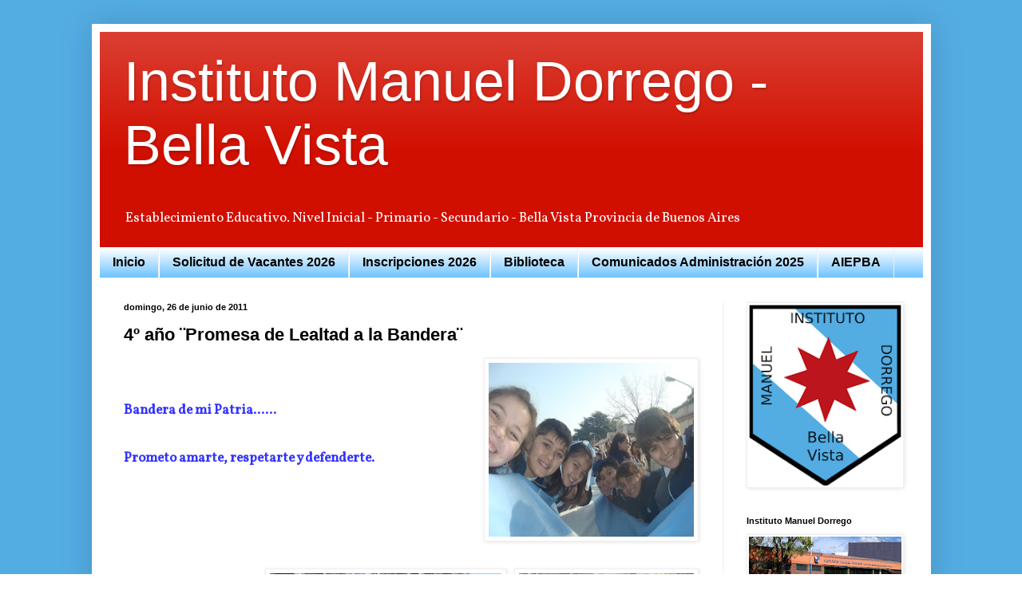

--- FILE ---
content_type: text/html; charset=UTF-8
request_url: https://www.institutodorrego.edu.ar/2011/06/4-ano-promesa-de-lealtad-la-bandera.html
body_size: 10737
content:
<!DOCTYPE html>
<html class='v2' dir='ltr' lang='es'>
<head>
<link href='https://www.blogger.com/static/v1/widgets/335934321-css_bundle_v2.css' rel='stylesheet' type='text/css'/>
<meta content='width=1100' name='viewport'/>
<meta content='text/html; charset=UTF-8' http-equiv='Content-Type'/>
<meta content='blogger' name='generator'/>
<link href='https://www.institutodorrego.edu.ar/favicon.ico' rel='icon' type='image/x-icon'/>
<link href='https://www.institutodorrego.edu.ar/2011/06/4-ano-promesa-de-lealtad-la-bandera.html' rel='canonical'/>
<link rel="alternate" type="application/atom+xml" title="Instituto Manuel Dorrego - Bella Vista  - Atom" href="https://www.institutodorrego.edu.ar/feeds/posts/default" />
<link rel="alternate" type="application/rss+xml" title="Instituto Manuel Dorrego - Bella Vista  - RSS" href="https://www.institutodorrego.edu.ar/feeds/posts/default?alt=rss" />
<link rel="service.post" type="application/atom+xml" title="Instituto Manuel Dorrego - Bella Vista  - Atom" href="https://www.blogger.com/feeds/5685299114840697053/posts/default" />

<link rel="alternate" type="application/atom+xml" title="Instituto Manuel Dorrego - Bella Vista  - Atom" href="https://www.institutodorrego.edu.ar/feeds/5595960859528048916/comments/default" />
<!--Can't find substitution for tag [blog.ieCssRetrofitLinks]-->
<link href='https://blogger.googleusercontent.com/img/b/R29vZ2xl/AVvXsEjjN-0FsoAvac1shatSC4c7UeVm_g7QwIDmQgciSUvLg-xWgYgNBr_ejq7CBx-4P3OmoVFEg5NXAVS1D24oGbLVq1BkL83K4JJYNEcrKc-kk2WFt7srj1CvQ3IhyphenhyphenQzxrrDz3KcAAbeHJFg/s320/DSC02935.JPG' rel='image_src'/>
<meta content='https://www.institutodorrego.edu.ar/2011/06/4-ano-promesa-de-lealtad-la-bandera.html' property='og:url'/>
<meta content='4º año  ¨Promesa de Lealtad a la Bandera¨' property='og:title'/>
<meta content='Bandera de mi Patria...... Prometo amarte, respetarte y defenderte. Los alumnos de 4º año Ed. Primaria junto a los docentes y familiares viv...' property='og:description'/>
<meta content='https://blogger.googleusercontent.com/img/b/R29vZ2xl/AVvXsEjjN-0FsoAvac1shatSC4c7UeVm_g7QwIDmQgciSUvLg-xWgYgNBr_ejq7CBx-4P3OmoVFEg5NXAVS1D24oGbLVq1BkL83K4JJYNEcrKc-kk2WFt7srj1CvQ3IhyphenhyphenQzxrrDz3KcAAbeHJFg/w1200-h630-p-k-no-nu/DSC02935.JPG' property='og:image'/>
<title>Instituto Manuel Dorrego - Bella Vista : 4º año  &#168;Promesa de Lealtad a la Bandera&#168;</title>
<style type='text/css'>@font-face{font-family:'Vollkorn';font-style:normal;font-weight:400;font-display:swap;src:url(//fonts.gstatic.com/s/vollkorn/v30/0ybgGDoxxrvAnPhYGzMlQLzuMasz6Df2MHGeE2mcM7Xq3oA9NjE.woff2)format('woff2');unicode-range:U+0460-052F,U+1C80-1C8A,U+20B4,U+2DE0-2DFF,U+A640-A69F,U+FE2E-FE2F;}@font-face{font-family:'Vollkorn';font-style:normal;font-weight:400;font-display:swap;src:url(//fonts.gstatic.com/s/vollkorn/v30/0ybgGDoxxrvAnPhYGzMlQLzuMasz6Df2MHGeGmmcM7Xq3oA9NjE.woff2)format('woff2');unicode-range:U+0301,U+0400-045F,U+0490-0491,U+04B0-04B1,U+2116;}@font-face{font-family:'Vollkorn';font-style:normal;font-weight:400;font-display:swap;src:url(//fonts.gstatic.com/s/vollkorn/v30/0ybgGDoxxrvAnPhYGzMlQLzuMasz6Df2MHGeHWmcM7Xq3oA9NjE.woff2)format('woff2');unicode-range:U+0370-0377,U+037A-037F,U+0384-038A,U+038C,U+038E-03A1,U+03A3-03FF;}@font-face{font-family:'Vollkorn';font-style:normal;font-weight:400;font-display:swap;src:url(//fonts.gstatic.com/s/vollkorn/v30/0ybgGDoxxrvAnPhYGzMlQLzuMasz6Df2MHGeEWmcM7Xq3oA9NjE.woff2)format('woff2');unicode-range:U+0102-0103,U+0110-0111,U+0128-0129,U+0168-0169,U+01A0-01A1,U+01AF-01B0,U+0300-0301,U+0303-0304,U+0308-0309,U+0323,U+0329,U+1EA0-1EF9,U+20AB;}@font-face{font-family:'Vollkorn';font-style:normal;font-weight:400;font-display:swap;src:url(//fonts.gstatic.com/s/vollkorn/v30/0ybgGDoxxrvAnPhYGzMlQLzuMasz6Df2MHGeEGmcM7Xq3oA9NjE.woff2)format('woff2');unicode-range:U+0100-02BA,U+02BD-02C5,U+02C7-02CC,U+02CE-02D7,U+02DD-02FF,U+0304,U+0308,U+0329,U+1D00-1DBF,U+1E00-1E9F,U+1EF2-1EFF,U+2020,U+20A0-20AB,U+20AD-20C0,U+2113,U+2C60-2C7F,U+A720-A7FF;}@font-face{font-family:'Vollkorn';font-style:normal;font-weight:400;font-display:swap;src:url(//fonts.gstatic.com/s/vollkorn/v30/0ybgGDoxxrvAnPhYGzMlQLzuMasz6Df2MHGeHmmcM7Xq3oA9.woff2)format('woff2');unicode-range:U+0000-00FF,U+0131,U+0152-0153,U+02BB-02BC,U+02C6,U+02DA,U+02DC,U+0304,U+0308,U+0329,U+2000-206F,U+20AC,U+2122,U+2191,U+2193,U+2212,U+2215,U+FEFF,U+FFFD;}</style>
<style id='page-skin-1' type='text/css'><!--
/*
-----------------------------------------------
Blogger Template Style
Name:     Simple
Designer: Blogger
URL:      www.blogger.com
----------------------------------------------- */
/* Content
----------------------------------------------- */
body {
font: normal normal 12px Vollkorn;
color: #000000;
background: #ffffff url(https://blogger.googleusercontent.com/img/a/AVvXsEiN_g-uku6Co_8tpKop7F5DSnp52k-xbR7MLm8gVY1bMBKuTvbHRxAA57Q_UDJ2tWFp0mnXYpe0lNUMesWGKr9VGgWIIxYgk2snqFHM15prQaRH11ysQCItJ2x4S3qbjB8xr-oIEAPaU3gaIDFY60T4FSRa-YSsUeYhoJj9VZXjN0snXoRcN1bm7Ptv0LJj=s1600) repeat scroll top left;
padding: 0 40px 40px 40px;
}
html body .region-inner {
min-width: 0;
max-width: 100%;
width: auto;
}
h2 {
font-size: 22px;
}
a:link {
text-decoration:none;
color: #d52c1f;
}
a:visited {
text-decoration:none;
color: #B51200;
}
a:hover {
text-decoration:underline;
color: #ff1414;
}
.body-fauxcolumn-outer .fauxcolumn-inner {
background: transparent none repeat scroll top left;
_background-image: none;
}
.body-fauxcolumn-outer .cap-top {
position: absolute;
z-index: 1;
height: 400px;
width: 100%;
}
.body-fauxcolumn-outer .cap-top .cap-left {
width: 100%;
background: transparent none repeat-x scroll top left;
_background-image: none;
}
.content-outer {
-moz-box-shadow: 0 0 40px rgba(0, 0, 0, .15);
-webkit-box-shadow: 0 0 5px rgba(0, 0, 0, .15);
-goog-ms-box-shadow: 0 0 10px #333333;
box-shadow: 0 0 40px rgba(0, 0, 0, .15);
margin-bottom: 1px;
}
.content-inner {
padding: 10px 10px;
}
.content-inner {
background-color: #ffffff;
}
/* Header
----------------------------------------------- */
.header-outer {
background: #d10f00 url(https://resources.blogblog.com/blogblog/data/1kt/simple/gradients_light.png) repeat-x scroll 0 -400px;
_background-image: none;
}
.Header h1 {
font: normal normal 70px Arial, Tahoma, Helvetica, FreeSans, sans-serif;
color: #ffffff;
text-shadow: 1px 2px 3px rgba(0, 0, 0, .2);
}
.Header h1 a {
color: #ffffff;
}
.Header .description {
font-size: 140%;
color: #ffffff;
}
.header-inner .Header .titlewrapper {
padding: 22px 30px;
}
.header-inner .Header .descriptionwrapper {
padding: 0 30px;
}
/* Tabs
----------------------------------------------- */
.tabs-inner .section:first-child {
border-top: 0 solid #eeeeee;
}
.tabs-inner .section:first-child ul {
margin-top: -0;
border-top: 0 solid #eeeeee;
border-left: 0 solid #eeeeee;
border-right: 0 solid #eeeeee;
}
.tabs-inner .widget ul {
background: #6bc1ff url(https://resources.blogblog.com/blogblog/data/1kt/simple/gradients_light.png) repeat-x scroll 0 -800px;
_background-image: none;
border-bottom: 1px solid #eeeeee;
margin-top: 0;
margin-left: -30px;
margin-right: -30px;
}
.tabs-inner .widget li a {
display: inline-block;
padding: .6em 1em;
font: normal bold 16px Arial, Tahoma, Helvetica, FreeSans, sans-serif;
color: #000000;
border-left: 1px solid #ffffff;
border-right: 1px solid #eeeeee;
}
.tabs-inner .widget li:first-child a {
border-left: none;
}
.tabs-inner .widget li.selected a, .tabs-inner .widget li a:hover {
color: #3a3a3a;
background-color: #d4f3ff;
text-decoration: none;
}
/* Columns
----------------------------------------------- */
.main-outer {
border-top: 0 solid #efefef;
}
.fauxcolumn-left-outer .fauxcolumn-inner {
border-right: 1px solid #efefef;
}
.fauxcolumn-right-outer .fauxcolumn-inner {
border-left: 1px solid #efefef;
}
/* Headings
----------------------------------------------- */
div.widget > h2,
div.widget h2.title {
margin: 0 0 1em 0;
font: normal bold 11px Arial, Tahoma, Helvetica, FreeSans, sans-serif;
color: #000000;
}
/* Widgets
----------------------------------------------- */
.widget .zippy {
color: #9a9a9a;
text-shadow: 2px 2px 1px rgba(0, 0, 0, .1);
}
.widget .popular-posts ul {
list-style: none;
}
/* Posts
----------------------------------------------- */
h2.date-header {
font: normal bold 11px Arial, Tahoma, Helvetica, FreeSans, sans-serif;
}
.date-header span {
background-color: #ffffff;
color: #000000;
padding: inherit;
letter-spacing: inherit;
margin: inherit;
}
.main-inner {
padding-top: 30px;
padding-bottom: 30px;
}
.main-inner .column-center-inner {
padding: 0 15px;
}
.main-inner .column-center-inner .section {
margin: 0 15px;
}
.post {
margin: 0 0 25px 0;
}
h3.post-title, .comments h4 {
font: normal bold 22px Arial, Tahoma, Helvetica, FreeSans, sans-serif;
margin: .75em 0 0;
}
.post-body {
font-size: 110%;
line-height: 1.4;
position: relative;
}
.post-body img, .post-body .tr-caption-container, .Profile img, .Image img,
.BlogList .item-thumbnail img {
padding: 2px;
background: #ffffff;
border: 1px solid #efefef;
-moz-box-shadow: 1px 1px 5px rgba(0, 0, 0, .1);
-webkit-box-shadow: 1px 1px 5px rgba(0, 0, 0, .1);
box-shadow: 1px 1px 5px rgba(0, 0, 0, .1);
}
.post-body img, .post-body .tr-caption-container {
padding: 5px;
}
.post-body .tr-caption-container {
color: #000000;
}
.post-body .tr-caption-container img {
padding: 0;
background: transparent;
border: none;
-moz-box-shadow: 0 0 0 rgba(0, 0, 0, .1);
-webkit-box-shadow: 0 0 0 rgba(0, 0, 0, .1);
box-shadow: 0 0 0 rgba(0, 0, 0, .1);
}
.post-header {
margin: 0 0 1.5em;
line-height: 1.6;
font-size: 90%;
}
.post-footer {
margin: 20px -2px 0;
padding: 5px 10px;
color: #696969;
background-color: #fafafa;
border-bottom: 1px solid #d10f00;
line-height: 1.6;
font-size: 90%;
}
#comments .comment-author {
padding-top: 1.5em;
border-top: 1px solid #efefef;
background-position: 0 1.5em;
}
#comments .comment-author:first-child {
padding-top: 0;
border-top: none;
}
.avatar-image-container {
margin: .2em 0 0;
}
#comments .avatar-image-container img {
border: 1px solid #efefef;
}
/* Comments
----------------------------------------------- */
.comments .comments-content .icon.blog-author {
background-repeat: no-repeat;
background-image: url([data-uri]);
}
.comments .comments-content .loadmore a {
border-top: 1px solid #9a9a9a;
border-bottom: 1px solid #9a9a9a;
}
.comments .comment-thread.inline-thread {
background-color: #fafafa;
}
.comments .continue {
border-top: 2px solid #9a9a9a;
}
/* Accents
---------------------------------------------- */
.section-columns td.columns-cell {
border-left: 1px solid #efefef;
}
.blog-pager {
background: transparent none no-repeat scroll top center;
}
.blog-pager-older-link, .home-link,
.blog-pager-newer-link {
background-color: #ffffff;
padding: 5px;
}
.footer-outer {
border-top: 0 dashed #bbbbbb;
}
/* Mobile
----------------------------------------------- */
body.mobile  {
background-size: auto;
}
.mobile .body-fauxcolumn-outer {
background: transparent none repeat scroll top left;
}
.mobile .body-fauxcolumn-outer .cap-top {
background-size: 100% auto;
}
.mobile .content-outer {
-webkit-box-shadow: 0 0 3px rgba(0, 0, 0, .15);
box-shadow: 0 0 3px rgba(0, 0, 0, .15);
}
.mobile .tabs-inner .widget ul {
margin-left: 0;
margin-right: 0;
}
.mobile .post {
margin: 0;
}
.mobile .main-inner .column-center-inner .section {
margin: 0;
}
.mobile .date-header span {
padding: 0.1em 10px;
margin: 0 -10px;
}
.mobile h3.post-title {
margin: 0;
}
.mobile .blog-pager {
background: transparent none no-repeat scroll top center;
}
.mobile .footer-outer {
border-top: none;
}
.mobile .main-inner, .mobile .footer-inner {
background-color: #ffffff;
}
.mobile-index-contents {
color: #000000;
}
.mobile-link-button {
background-color: #d52c1f;
}
.mobile-link-button a:link, .mobile-link-button a:visited {
color: #ffffff;
}
.mobile .tabs-inner .section:first-child {
border-top: none;
}
.mobile .tabs-inner .PageList .widget-content {
background-color: #d4f3ff;
color: #3a3a3a;
border-top: 1px solid #eeeeee;
border-bottom: 1px solid #eeeeee;
}
.mobile .tabs-inner .PageList .widget-content .pagelist-arrow {
border-left: 1px solid #eeeeee;
}

--></style>
<style id='template-skin-1' type='text/css'><!--
body {
min-width: 1051px;
}
.content-outer, .content-fauxcolumn-outer, .region-inner {
min-width: 1051px;
max-width: 1051px;
_width: 1051px;
}
.main-inner .columns {
padding-left: 0px;
padding-right: 251px;
}
.main-inner .fauxcolumn-center-outer {
left: 0px;
right: 251px;
/* IE6 does not respect left and right together */
_width: expression(this.parentNode.offsetWidth -
parseInt("0px") -
parseInt("251px") + 'px');
}
.main-inner .fauxcolumn-left-outer {
width: 0px;
}
.main-inner .fauxcolumn-right-outer {
width: 251px;
}
.main-inner .column-left-outer {
width: 0px;
right: 100%;
margin-left: -0px;
}
.main-inner .column-right-outer {
width: 251px;
margin-right: -251px;
}
#layout {
min-width: 0;
}
#layout .content-outer {
min-width: 0;
width: 800px;
}
#layout .region-inner {
min-width: 0;
width: auto;
}
body#layout div.add_widget {
padding: 8px;
}
body#layout div.add_widget a {
margin-left: 32px;
}
--></style>
<style>
    body {background-image:url(https\:\/\/blogger.googleusercontent.com\/img\/a\/AVvXsEiN_g-uku6Co_8tpKop7F5DSnp52k-xbR7MLm8gVY1bMBKuTvbHRxAA57Q_UDJ2tWFp0mnXYpe0lNUMesWGKr9VGgWIIxYgk2snqFHM15prQaRH11ysQCItJ2x4S3qbjB8xr-oIEAPaU3gaIDFY60T4FSRa-YSsUeYhoJj9VZXjN0snXoRcN1bm7Ptv0LJj=s1600);}
    
@media (max-width: 200px) { body {background-image:url(https\:\/\/blogger.googleusercontent.com\/img\/a\/AVvXsEiN_g-uku6Co_8tpKop7F5DSnp52k-xbR7MLm8gVY1bMBKuTvbHRxAA57Q_UDJ2tWFp0mnXYpe0lNUMesWGKr9VGgWIIxYgk2snqFHM15prQaRH11ysQCItJ2x4S3qbjB8xr-oIEAPaU3gaIDFY60T4FSRa-YSsUeYhoJj9VZXjN0snXoRcN1bm7Ptv0LJj=w200);}}
@media (max-width: 400px) and (min-width: 201px) { body {background-image:url(https\:\/\/blogger.googleusercontent.com\/img\/a\/AVvXsEiN_g-uku6Co_8tpKop7F5DSnp52k-xbR7MLm8gVY1bMBKuTvbHRxAA57Q_UDJ2tWFp0mnXYpe0lNUMesWGKr9VGgWIIxYgk2snqFHM15prQaRH11ysQCItJ2x4S3qbjB8xr-oIEAPaU3gaIDFY60T4FSRa-YSsUeYhoJj9VZXjN0snXoRcN1bm7Ptv0LJj=w400);}}
@media (max-width: 800px) and (min-width: 401px) { body {background-image:url(https\:\/\/blogger.googleusercontent.com\/img\/a\/AVvXsEiN_g-uku6Co_8tpKop7F5DSnp52k-xbR7MLm8gVY1bMBKuTvbHRxAA57Q_UDJ2tWFp0mnXYpe0lNUMesWGKr9VGgWIIxYgk2snqFHM15prQaRH11ysQCItJ2x4S3qbjB8xr-oIEAPaU3gaIDFY60T4FSRa-YSsUeYhoJj9VZXjN0snXoRcN1bm7Ptv0LJj=w800);}}
@media (max-width: 1200px) and (min-width: 801px) { body {background-image:url(https\:\/\/blogger.googleusercontent.com\/img\/a\/AVvXsEiN_g-uku6Co_8tpKop7F5DSnp52k-xbR7MLm8gVY1bMBKuTvbHRxAA57Q_UDJ2tWFp0mnXYpe0lNUMesWGKr9VGgWIIxYgk2snqFHM15prQaRH11ysQCItJ2x4S3qbjB8xr-oIEAPaU3gaIDFY60T4FSRa-YSsUeYhoJj9VZXjN0snXoRcN1bm7Ptv0LJj=w1200);}}
/* Last tag covers anything over one higher than the previous max-size cap. */
@media (min-width: 1201px) { body {background-image:url(https\:\/\/blogger.googleusercontent.com\/img\/a\/AVvXsEiN_g-uku6Co_8tpKop7F5DSnp52k-xbR7MLm8gVY1bMBKuTvbHRxAA57Q_UDJ2tWFp0mnXYpe0lNUMesWGKr9VGgWIIxYgk2snqFHM15prQaRH11ysQCItJ2x4S3qbjB8xr-oIEAPaU3gaIDFY60T4FSRa-YSsUeYhoJj9VZXjN0snXoRcN1bm7Ptv0LJj=w1600);}}
  </style>
<link href='https://www.blogger.com/dyn-css/authorization.css?targetBlogID=5685299114840697053&amp;zx=cb459471-a56c-4e66-9030-fadaa00d7b63' media='none' onload='if(media!=&#39;all&#39;)media=&#39;all&#39;' rel='stylesheet'/><noscript><link href='https://www.blogger.com/dyn-css/authorization.css?targetBlogID=5685299114840697053&amp;zx=cb459471-a56c-4e66-9030-fadaa00d7b63' rel='stylesheet'/></noscript>
<meta name='google-adsense-platform-account' content='ca-host-pub-1556223355139109'/>
<meta name='google-adsense-platform-domain' content='blogspot.com'/>

</head>
<body class='loading variant-bold'>
<div class='navbar no-items section' id='navbar' name='Barra de navegación'>
</div>
<div class='body-fauxcolumns'>
<div class='fauxcolumn-outer body-fauxcolumn-outer'>
<div class='cap-top'>
<div class='cap-left'></div>
<div class='cap-right'></div>
</div>
<div class='fauxborder-left'>
<div class='fauxborder-right'></div>
<div class='fauxcolumn-inner'>
</div>
</div>
<div class='cap-bottom'>
<div class='cap-left'></div>
<div class='cap-right'></div>
</div>
</div>
</div>
<div class='content'>
<div class='content-fauxcolumns'>
<div class='fauxcolumn-outer content-fauxcolumn-outer'>
<div class='cap-top'>
<div class='cap-left'></div>
<div class='cap-right'></div>
</div>
<div class='fauxborder-left'>
<div class='fauxborder-right'></div>
<div class='fauxcolumn-inner'>
</div>
</div>
<div class='cap-bottom'>
<div class='cap-left'></div>
<div class='cap-right'></div>
</div>
</div>
</div>
<div class='content-outer'>
<div class='content-cap-top cap-top'>
<div class='cap-left'></div>
<div class='cap-right'></div>
</div>
<div class='fauxborder-left content-fauxborder-left'>
<div class='fauxborder-right content-fauxborder-right'></div>
<div class='content-inner'>
<header>
<div class='header-outer'>
<div class='header-cap-top cap-top'>
<div class='cap-left'></div>
<div class='cap-right'></div>
</div>
<div class='fauxborder-left header-fauxborder-left'>
<div class='fauxborder-right header-fauxborder-right'></div>
<div class='region-inner header-inner'>
<div class='header section' id='header' name='Cabecera'><div class='widget Header' data-version='1' id='Header1'>
<div id='header-inner'>
<div class='titlewrapper'>
<h1 class='title'>
<a href='https://www.institutodorrego.edu.ar/'>
Instituto Manuel Dorrego - Bella Vista 
</a>
</h1>
</div>
<div class='descriptionwrapper'>
<p class='description'><span>Establecimiento Educativo. Nivel Inicial - Primario - Secundario - 
Bella Vista Provincia de Buenos Aires</span></p>
</div>
</div>
</div></div>
</div>
</div>
<div class='header-cap-bottom cap-bottom'>
<div class='cap-left'></div>
<div class='cap-right'></div>
</div>
</div>
</header>
<div class='tabs-outer'>
<div class='tabs-cap-top cap-top'>
<div class='cap-left'></div>
<div class='cap-right'></div>
</div>
<div class='fauxborder-left tabs-fauxborder-left'>
<div class='fauxborder-right tabs-fauxborder-right'></div>
<div class='region-inner tabs-inner'>
<div class='tabs section' id='crosscol' name='Multicolumnas'><div class='widget PageList' data-version='1' id='PageList2'>
<h2>Páginas</h2>
<div class='widget-content'>
<ul>
<li>
<a href='http://www.institutodorrego.edu.ar/'>Inicio</a>
</li>
<li>
<a href=' https://forms.gle/GFHAZJ2HG1z917CX8'>Solicitud de Vacantes  2026</a>
</li>
<li>
<a href='https://www.institutodorrego.edu.ar/p/inscripciones-2025.html'>Inscripciones 2026</a>
</li>
<li>
<a href='https://www.institutodorrego.edu.ar/p/biblioteca.html'>Biblioteca</a>
</li>
<li>
<a href='https://www.institutodorrego.edu.ar/p/administracion.html'>Comunicados Administración 2025</a>
</li>
<li>
<a href='https://www.institutodorrego.edu.ar/p/asociacion.html'>AIEPBA</a>
</li>
</ul>
<div class='clear'></div>
</div>
</div></div>
<div class='tabs no-items section' id='crosscol-overflow' name='Cross-Column 2'></div>
</div>
</div>
<div class='tabs-cap-bottom cap-bottom'>
<div class='cap-left'></div>
<div class='cap-right'></div>
</div>
</div>
<div class='main-outer'>
<div class='main-cap-top cap-top'>
<div class='cap-left'></div>
<div class='cap-right'></div>
</div>
<div class='fauxborder-left main-fauxborder-left'>
<div class='fauxborder-right main-fauxborder-right'></div>
<div class='region-inner main-inner'>
<div class='columns fauxcolumns'>
<div class='fauxcolumn-outer fauxcolumn-center-outer'>
<div class='cap-top'>
<div class='cap-left'></div>
<div class='cap-right'></div>
</div>
<div class='fauxborder-left'>
<div class='fauxborder-right'></div>
<div class='fauxcolumn-inner'>
</div>
</div>
<div class='cap-bottom'>
<div class='cap-left'></div>
<div class='cap-right'></div>
</div>
</div>
<div class='fauxcolumn-outer fauxcolumn-left-outer'>
<div class='cap-top'>
<div class='cap-left'></div>
<div class='cap-right'></div>
</div>
<div class='fauxborder-left'>
<div class='fauxborder-right'></div>
<div class='fauxcolumn-inner'>
</div>
</div>
<div class='cap-bottom'>
<div class='cap-left'></div>
<div class='cap-right'></div>
</div>
</div>
<div class='fauxcolumn-outer fauxcolumn-right-outer'>
<div class='cap-top'>
<div class='cap-left'></div>
<div class='cap-right'></div>
</div>
<div class='fauxborder-left'>
<div class='fauxborder-right'></div>
<div class='fauxcolumn-inner'>
</div>
</div>
<div class='cap-bottom'>
<div class='cap-left'></div>
<div class='cap-right'></div>
</div>
</div>
<!-- corrects IE6 width calculation -->
<div class='columns-inner'>
<div class='column-center-outer'>
<div class='column-center-inner'>
<div class='main section' id='main' name='Principal'><div class='widget Blog' data-version='1' id='Blog1'>
<div class='blog-posts hfeed'>

          <div class="date-outer">
        
<h2 class='date-header'><span>domingo, 26 de junio de 2011</span></h2>

          <div class="date-posts">
        
<div class='post-outer'>
<div class='post hentry uncustomized-post-template' itemprop='blogPost' itemscope='itemscope' itemtype='http://schema.org/BlogPosting'>
<meta content='https://blogger.googleusercontent.com/img/b/R29vZ2xl/AVvXsEjjN-0FsoAvac1shatSC4c7UeVm_g7QwIDmQgciSUvLg-xWgYgNBr_ejq7CBx-4P3OmoVFEg5NXAVS1D24oGbLVq1BkL83K4JJYNEcrKc-kk2WFt7srj1CvQ3IhyphenhyphenQzxrrDz3KcAAbeHJFg/s320/DSC02935.JPG' itemprop='image_url'/>
<meta content='5685299114840697053' itemprop='blogId'/>
<meta content='5595960859528048916' itemprop='postId'/>
<a name='5595960859528048916'></a>
<h3 class='post-title entry-title' itemprop='name'>
4º año  &#168;Promesa de Lealtad a la Bandera&#168;
</h3>
<div class='post-header'>
<div class='post-header-line-1'></div>
</div>
<div class='post-body entry-content' id='post-body-5595960859528048916' itemprop='description articleBody'>
<a href="https://blogger.googleusercontent.com/img/b/R29vZ2xl/AVvXsEjjN-0FsoAvac1shatSC4c7UeVm_g7QwIDmQgciSUvLg-xWgYgNBr_ejq7CBx-4P3OmoVFEg5NXAVS1D24oGbLVq1BkL83K4JJYNEcrKc-kk2WFt7srj1CvQ3IhyphenhyphenQzxrrDz3KcAAbeHJFg/s1600/DSC02935.JPG"><img alt="" border="0" id="BLOGGER_PHOTO_ID_5622514042655613090" src="https://blogger.googleusercontent.com/img/b/R29vZ2xl/AVvXsEjjN-0FsoAvac1shatSC4c7UeVm_g7QwIDmQgciSUvLg-xWgYgNBr_ejq7CBx-4P3OmoVFEg5NXAVS1D24oGbLVq1BkL83K4JJYNEcrKc-kk2WFt7srj1CvQ3IhyphenhyphenQzxrrDz3KcAAbeHJFg/s320/DSC02935.JPG" style="FLOAT: right; MARGIN: 0px 0px 10px 10px; WIDTH: 257px; CURSOR: hand; HEIGHT: 218px" /></a><br /><br /><br /><div><span style="font-size:130%;color:#3333ff;"><strong>Bandera de mi Patria......</strong></span></div><br /><br /><div><span style="font-size:130%;color:#3333ff;"><strong>Prometo amarte, respetarte y defenderte.<br /></strong></span><br /><br /></div><br /><br /><div><br /><br /><br /><a href="https://blogger.googleusercontent.com/img/b/R29vZ2xl/AVvXsEgtRTfMqNBk4iJbtWZ_nVMIsyfDlr_Q7p6k8w8rKo2LSsKzhEuVaZwYkL7rG4WfZw7n9vpl3laUIIUd8WG0GPN18St5ZDvTei_DGRND6fAoH0E51FtHUBgE8eLI3npas3lfDGnK3ndL-uA/s1600/DSC02884.JPG"><img alt="" border="0" id="BLOGGER_PHOTO_ID_5622514038566747714" src="https://blogger.googleusercontent.com/img/b/R29vZ2xl/AVvXsEgtRTfMqNBk4iJbtWZ_nVMIsyfDlr_Q7p6k8w8rKo2LSsKzhEuVaZwYkL7rG4WfZw7n9vpl3laUIIUd8WG0GPN18St5ZDvTei_DGRND6fAoH0E51FtHUBgE8eLI3npas3lfDGnK3ndL-uA/s320/DSC02884.JPG" style="FLOAT: right; MARGIN: 0px 0px 10px 10px; WIDTH: 219px; CURSOR: hand; HEIGHT: 218px" /></a><a href="https://blogger.googleusercontent.com/img/b/R29vZ2xl/AVvXsEhJZB0kM_AJI-Yd5KwWm4daOR3QrdxpuEtru44XvXPsPC-sJ4Mc9Tjc9xDzD8uPnDsYDLvc_wqlV6h7SXH2R7Fh0qWO-FahrpBGXzl4yBCYeTjq0CJDmf3ML_lfRoLZO-r809VcY_SV-T4/s1600/DSC02869.JPG"><img alt="" border="0" id="BLOGGER_PHOTO_ID_5622514031879599586" src="https://blogger.googleusercontent.com/img/b/R29vZ2xl/AVvXsEhJZB0kM_AJI-Yd5KwWm4daOR3QrdxpuEtru44XvXPsPC-sJ4Mc9Tjc9xDzD8uPnDsYDLvc_wqlV6h7SXH2R7Fh0qWO-FahrpBGXzl4yBCYeTjq0CJDmf3ML_lfRoLZO-r809VcY_SV-T4/s320/DSC02869.JPG" style="FLOAT: right; MARGIN: 0px 0px 10px 10px; WIDTH: 290px; CURSOR: hand; HEIGHT: 211px" /></a><br /><br /><br /><br /><div><a href="https://blogger.googleusercontent.com/img/b/R29vZ2xl/AVvXsEjH-clYEi7LpDLfI4MwRXt2APJsgoWj1ZpvFtxnSJxSja-jY5b2uacjXMPYLAR4JiLZfRk2zSUyhnQlRUYyhbT6wYtp4bFXFYxNaxHH2EqB8ZagX8UVMghs0hpu4Zb-eXlz2s0pz4COjU8/s1600/DSC02865.JPG"><img alt="" border="0" id="BLOGGER_PHOTO_ID_5622514025594144850" src="https://blogger.googleusercontent.com/img/b/R29vZ2xl/AVvXsEjH-clYEi7LpDLfI4MwRXt2APJsgoWj1ZpvFtxnSJxSja-jY5b2uacjXMPYLAR4JiLZfRk2zSUyhnQlRUYyhbT6wYtp4bFXFYxNaxHH2EqB8ZagX8UVMghs0hpu4Zb-eXlz2s0pz4COjU8/s320/DSC02865.JPG" style="FLOAT: right; MARGIN: 0px 0px 10px 10px; WIDTH: 219px; CURSOR: hand; HEIGHT: 221px" /></a><br /><br /><a href="https://blogger.googleusercontent.com/img/b/R29vZ2xl/AVvXsEhkdQQn9-bmfY8WaTUmXTEdqkGHqt-UuZbB1lGy8MqHoIt6tVnmuQnxCC8sK_896JfhtyO6aRrt8vc20ZNp48uTMrSTCNFjdSTl1hjrYsif6TnFitd_F2PJ38OUv_wNoB4FUpTyylZlMZw/s1600/DSC02863.JPG"><img alt="" border="0" id="BLOGGER_PHOTO_ID_5622514019905854642" src="https://blogger.googleusercontent.com/img/b/R29vZ2xl/AVvXsEhkdQQn9-bmfY8WaTUmXTEdqkGHqt-UuZbB1lGy8MqHoIt6tVnmuQnxCC8sK_896JfhtyO6aRrt8vc20ZNp48uTMrSTCNFjdSTl1hjrYsif6TnFitd_F2PJ38OUv_wNoB4FUpTyylZlMZw/s320/DSC02863.JPG" style="FLOAT: right; MARGIN: 0px 0px 10px 10px; WIDTH: 264px; CURSOR: hand; HEIGHT: 233px" /></a><br /><br /><br /><br /><br /><br /><br /><div><br /><br /><br /><br /><br /><br /><br /><br /><br /></div><br /><br /><div><span style="color:#666666;">Los alumnos de 4º año Ed. Primaria junto a los docentes y familiares vivenciaron la Promesa de lealtad a la bandera junto al Regimiento de Granaderos a Caballos del Gral San Martín.</span></div><br /><br /><div><span style="color:#666666;"><br /></span></div><br /><br /><div><span style="color:#666666;">Tres propósitos fueron los fundamentales en este proyecto:</span></div><br /><br /><div><span style="color:#666666;"><br /></span></div><br /><br /><div><span style="color:#666666;">Que los alumnos se aproximen y conozcan un aspecto importante de la historia argentina.</span></div><br /><br /><div><span style="color:#666666;">Que tengan la oportunidad de demostrar respeto por nuestro más preciado símbolo patrio. </span></div><br /><br /><div><span style="color:#666666;">Que puedan incrementar el espíritu de convivencia grupal, disfrutando de la buena camaradería.</span></div></div><br /><br /><div><span style="color:#666666;">Compartimos una hermoso jornada Patria. Gracias a todos los padres por permitir que sus hijos vivan este momento único en la vida de sus hijos. </span></div><br /><br /><div align="right"><span style="color:#666666;">Instituto Manuel Dorrego</span></div><br /><br /><div><br /><br /><br /><br /><br /><br /><br /><br /><br /><br /></div><br /><br /><div></div><br /><br /><div><br /><br /><br /><br /><br /><br /><br /><br /><br /><br /></div><br /><br /><div></div></div>
<div style='clear: both;'></div>
</div>
<div class='post-footer'>
<div class='post-footer-line post-footer-line-1'>
<span class='post-author vcard'>
Posted by
<span class='fn' itemprop='author' itemscope='itemscope' itemtype='http://schema.org/Person'>
<span itemprop='name'>karina Zarlenga</span>
</span>
</span>
<span class='post-timestamp'>
at
<meta content='https://www.institutodorrego.edu.ar/2011/06/4-ano-promesa-de-lealtad-la-bandera.html' itemprop='url'/>
<a class='timestamp-link' href='https://www.institutodorrego.edu.ar/2011/06/4-ano-promesa-de-lealtad-la-bandera.html' rel='bookmark' title='permanent link'><abbr class='published' itemprop='datePublished' title='2011-06-26T05:52:00-07:00'>5:52</abbr></a>
</span>
<span class='post-comment-link'>
</span>
<span class='post-icons'>
</span>
<div class='post-share-buttons goog-inline-block'>
<a class='goog-inline-block share-button sb-email' href='https://www.blogger.com/share-post.g?blogID=5685299114840697053&postID=5595960859528048916&target=email' target='_blank' title='Enviar por correo electrónico'><span class='share-button-link-text'>Enviar por correo electrónico</span></a><a class='goog-inline-block share-button sb-blog' href='https://www.blogger.com/share-post.g?blogID=5685299114840697053&postID=5595960859528048916&target=blog' onclick='window.open(this.href, "_blank", "height=270,width=475"); return false;' target='_blank' title='Escribe un blog'><span class='share-button-link-text'>Escribe un blog</span></a><a class='goog-inline-block share-button sb-twitter' href='https://www.blogger.com/share-post.g?blogID=5685299114840697053&postID=5595960859528048916&target=twitter' target='_blank' title='Compartir en X'><span class='share-button-link-text'>Compartir en X</span></a><a class='goog-inline-block share-button sb-facebook' href='https://www.blogger.com/share-post.g?blogID=5685299114840697053&postID=5595960859528048916&target=facebook' onclick='window.open(this.href, "_blank", "height=430,width=640"); return false;' target='_blank' title='Compartir con Facebook'><span class='share-button-link-text'>Compartir con Facebook</span></a><a class='goog-inline-block share-button sb-pinterest' href='https://www.blogger.com/share-post.g?blogID=5685299114840697053&postID=5595960859528048916&target=pinterest' target='_blank' title='Compartir en Pinterest'><span class='share-button-link-text'>Compartir en Pinterest</span></a>
</div>
</div>
<div class='post-footer-line post-footer-line-2'>
<span class='post-labels'>
</span>
</div>
<div class='post-footer-line post-footer-line-3'>
<span class='post-location'>
</span>
</div>
</div>
</div>
<div class='comments' id='comments'>
<a name='comments'></a>
</div>
</div>

        </div></div>
      
</div>
<div class='blog-pager' id='blog-pager'>
<span id='blog-pager-newer-link'>
<a class='blog-pager-newer-link' href='https://www.institutodorrego.edu.ar/2011/09/la-patria-en-la-escuela.html' id='Blog1_blog-pager-newer-link' title='Entrada más reciente'>Entrada más reciente</a>
</span>
<span id='blog-pager-older-link'>
<a class='blog-pager-older-link' href='https://www.institutodorrego.edu.ar/2011/05/compartimos-pascuas.html' id='Blog1_blog-pager-older-link' title='Entrada antigua'>Entrada antigua</a>
</span>
<a class='home-link' href='https://www.institutodorrego.edu.ar/'>Inicio</a>
</div>
<div class='clear'></div>
<div class='post-feeds'>
</div>
</div></div>
</div>
</div>
<div class='column-left-outer'>
<div class='column-left-inner'>
<aside>
</aside>
</div>
</div>
<div class='column-right-outer'>
<div class='column-right-inner'>
<aside>
<div class='sidebar section' id='sidebar-right-1'><div class='widget Image' data-version='1' id='Image1'>
<div class='widget-content'>
<img alt='' height='238' id='Image1_img' src='https://blogger.googleusercontent.com/img/a/AVvXsEhJbFEj_y3Uwu4KHrWqZ8kL80rfRZvKgJnFwyh7cosofUsX5iEuSXwgO__FQKO3tHI97kxHzos9-36081K1vAtxBg5jh7BPBD2rGPo5qj5xhYq-1-wS7shJJv9O7oqu5xTb-jNZnRnxKVTd2M9kGbcfTQx5SVnIMGimSL1Ck9p7hU9wTTTQ_VVoxoZISznf=s238' width='200'/>
<br/>
</div>
<div class='clear'></div>
</div><div class='widget Image' data-version='1' id='Image7'>
<h2>Instituto Manuel Dorrego</h2>
<div class='widget-content'>
<img alt='Instituto Manuel Dorrego' height='109' id='Image7_img' src='https://blogger.googleusercontent.com/img/b/R29vZ2xl/AVvXsEh6rfElKXk4LwG-Hv_MxJ6QU3IrMNU_qXJIuhCPMXY0VtYwsFIT3FmX84TXLWj4Nmo8OCr1QbUrBX4i96BxRZeMZOD1Z13FBqWsWUZ7LdaA-9d_iHRDKDyos0RwsWNC9v6XxqRC82NkfOKp/s230/frente+bis.jpg' width='230'/>
<br/>
<span class='caption'>Fundado en 1994</span>
</div>
<div class='clear'></div>
</div><div class='widget Text' data-version='1' id='Text1'>
<h2 class='title'>&#191;Dónde estamos?</h2>
<div class='widget-content'>
Río Cuarto 2473. Barrio Obligado.
<br/>Bella Vista. Prov. de Buenos Aires.
<br/>Teléfono 54-011-4666-2854
<br/><a href="mailto:institutodorrego@gmail.com">institutodorrego@gmail.com</a>
<br/><a href="http://www.institutodorrego.edu.ar/">www.institutodorrego.edu.ar</a>


<br/>
</div>
<div class='clear'></div>
</div><div class='widget HTML' data-version='1' id='HTML1'>
<h2 class='title'>Ubicación</h2>
<div class='widget-content'>
<iframe src="https://www.google.com/maps/d/embed?mid=1Xxxk0G8PsRmoD27odBKYH1nCkyo&hl=es&ehbc=2E312F" width="215" height="230"></iframe>
</div>
<div class='clear'></div>
</div><div class='widget Image' data-version='1' id='Image3'>
<h2>Continuidad Pedagógica</h2>
<div class='widget-content'>
<a href='https://continuidadpedagogica2020.blogspot.com/'>
<img alt='Continuidad Pedagógica' height='160' id='Image3_img' src='https://blogger.googleusercontent.com/img/b/R29vZ2xl/AVvXsEhd14nZdNY9YPd6yYv3Uu5LiMPapzhIbHfbuh-cpLRRNQne4Kc6XmuJeLDOKdheM6bhT5iE1P52-EyJw6kdtZAdN22VLdTwKEKyKtmljB8VmEVvPscSY8t7Z1oL2cCn9OVf532VO4qB_L7M/s1600/continuidad+primaria+e+inicial.jpg' width='160'/>
</a>
<br/>
<span class='caption'>Primaria e Inicial</span>
</div>
<div class='clear'></div>
</div></div>
</aside>
</div>
</div>
</div>
<div style='clear: both'></div>
<!-- columns -->
</div>
<!-- main -->
</div>
</div>
<div class='main-cap-bottom cap-bottom'>
<div class='cap-left'></div>
<div class='cap-right'></div>
</div>
</div>
<footer>
<div class='footer-outer'>
<div class='footer-cap-top cap-top'>
<div class='cap-left'></div>
<div class='cap-right'></div>
</div>
<div class='fauxborder-left footer-fauxborder-left'>
<div class='fauxborder-right footer-fauxborder-right'></div>
<div class='region-inner footer-inner'>
<div class='foot no-items section' id='footer-1'></div>
<table border='0' cellpadding='0' cellspacing='0' class='section-columns columns-2'>
<tbody>
<tr>
<td class='first columns-cell'>
<div class='foot no-items section' id='footer-2-1'></div>
</td>
<td class='columns-cell'>
<div class='foot no-items section' id='footer-2-2'></div>
</td>
</tr>
</tbody>
</table>
<!-- outside of the include in order to lock Attribution widget -->
<div class='foot section' id='footer-3' name='Pie de página'><div class='widget Attribution' data-version='1' id='Attribution1'>
<div class='widget-content' style='text-align: center;'>
Tema Sencillo. Con la tecnología de <a href='https://www.blogger.com' target='_blank'>Blogger</a>.
</div>
<div class='clear'></div>
</div></div>
</div>
</div>
<div class='footer-cap-bottom cap-bottom'>
<div class='cap-left'></div>
<div class='cap-right'></div>
</div>
</div>
</footer>
<!-- content -->
</div>
</div>
<div class='content-cap-bottom cap-bottom'>
<div class='cap-left'></div>
<div class='cap-right'></div>
</div>
</div>
</div>
<script type='text/javascript'>
    window.setTimeout(function() {
        document.body.className = document.body.className.replace('loading', '');
      }, 10);
  </script>

<script type="text/javascript" src="https://www.blogger.com/static/v1/widgets/2028843038-widgets.js"></script>
<script type='text/javascript'>
window['__wavt'] = 'AOuZoY7LM08kajLsFJ8SG7ksQ8id5zkSgA:1769115050277';_WidgetManager._Init('//www.blogger.com/rearrange?blogID\x3d5685299114840697053','//www.institutodorrego.edu.ar/2011/06/4-ano-promesa-de-lealtad-la-bandera.html','5685299114840697053');
_WidgetManager._SetDataContext([{'name': 'blog', 'data': {'blogId': '5685299114840697053', 'title': 'Instituto Manuel Dorrego - Bella Vista ', 'url': 'https://www.institutodorrego.edu.ar/2011/06/4-ano-promesa-de-lealtad-la-bandera.html', 'canonicalUrl': 'https://www.institutodorrego.edu.ar/2011/06/4-ano-promesa-de-lealtad-la-bandera.html', 'homepageUrl': 'https://www.institutodorrego.edu.ar/', 'searchUrl': 'https://www.institutodorrego.edu.ar/search', 'canonicalHomepageUrl': 'https://www.institutodorrego.edu.ar/', 'blogspotFaviconUrl': 'https://www.institutodorrego.edu.ar/favicon.ico', 'bloggerUrl': 'https://www.blogger.com', 'hasCustomDomain': true, 'httpsEnabled': true, 'enabledCommentProfileImages': true, 'gPlusViewType': 'FILTERED_POSTMOD', 'adultContent': false, 'analyticsAccountNumber': '', 'encoding': 'UTF-8', 'locale': 'es', 'localeUnderscoreDelimited': 'es', 'languageDirection': 'ltr', 'isPrivate': false, 'isMobile': false, 'isMobileRequest': false, 'mobileClass': '', 'isPrivateBlog': false, 'isDynamicViewsAvailable': true, 'feedLinks': '\x3clink rel\x3d\x22alternate\x22 type\x3d\x22application/atom+xml\x22 title\x3d\x22Instituto Manuel Dorrego - Bella Vista  - Atom\x22 href\x3d\x22https://www.institutodorrego.edu.ar/feeds/posts/default\x22 /\x3e\n\x3clink rel\x3d\x22alternate\x22 type\x3d\x22application/rss+xml\x22 title\x3d\x22Instituto Manuel Dorrego - Bella Vista  - RSS\x22 href\x3d\x22https://www.institutodorrego.edu.ar/feeds/posts/default?alt\x3drss\x22 /\x3e\n\x3clink rel\x3d\x22service.post\x22 type\x3d\x22application/atom+xml\x22 title\x3d\x22Instituto Manuel Dorrego - Bella Vista  - Atom\x22 href\x3d\x22https://www.blogger.com/feeds/5685299114840697053/posts/default\x22 /\x3e\n\n\x3clink rel\x3d\x22alternate\x22 type\x3d\x22application/atom+xml\x22 title\x3d\x22Instituto Manuel Dorrego - Bella Vista  - Atom\x22 href\x3d\x22https://www.institutodorrego.edu.ar/feeds/5595960859528048916/comments/default\x22 /\x3e\n', 'meTag': '', 'adsenseHostId': 'ca-host-pub-1556223355139109', 'adsenseHasAds': false, 'adsenseAutoAds': false, 'boqCommentIframeForm': true, 'loginRedirectParam': '', 'view': '', 'dynamicViewsCommentsSrc': '//www.blogblog.com/dynamicviews/4224c15c4e7c9321/js/comments.js', 'dynamicViewsScriptSrc': '//www.blogblog.com/dynamicviews/6e0d22adcfa5abea', 'plusOneApiSrc': 'https://apis.google.com/js/platform.js', 'disableGComments': true, 'interstitialAccepted': false, 'sharing': {'platforms': [{'name': 'Obtener enlace', 'key': 'link', 'shareMessage': 'Obtener enlace', 'target': ''}, {'name': 'Facebook', 'key': 'facebook', 'shareMessage': 'Compartir en Facebook', 'target': 'facebook'}, {'name': 'Escribe un blog', 'key': 'blogThis', 'shareMessage': 'Escribe un blog', 'target': 'blog'}, {'name': 'X', 'key': 'twitter', 'shareMessage': 'Compartir en X', 'target': 'twitter'}, {'name': 'Pinterest', 'key': 'pinterest', 'shareMessage': 'Compartir en Pinterest', 'target': 'pinterest'}, {'name': 'Correo electr\xf3nico', 'key': 'email', 'shareMessage': 'Correo electr\xf3nico', 'target': 'email'}], 'disableGooglePlus': true, 'googlePlusShareButtonWidth': 0, 'googlePlusBootstrap': '\x3cscript type\x3d\x22text/javascript\x22\x3ewindow.___gcfg \x3d {\x27lang\x27: \x27es\x27};\x3c/script\x3e'}, 'hasCustomJumpLinkMessage': true, 'jumpLinkMessage': 'Read more \xbb', 'pageType': 'item', 'postId': '5595960859528048916', 'postImageThumbnailUrl': 'https://blogger.googleusercontent.com/img/b/R29vZ2xl/AVvXsEjjN-0FsoAvac1shatSC4c7UeVm_g7QwIDmQgciSUvLg-xWgYgNBr_ejq7CBx-4P3OmoVFEg5NXAVS1D24oGbLVq1BkL83K4JJYNEcrKc-kk2WFt7srj1CvQ3IhyphenhyphenQzxrrDz3KcAAbeHJFg/s72-c/DSC02935.JPG', 'postImageUrl': 'https://blogger.googleusercontent.com/img/b/R29vZ2xl/AVvXsEjjN-0FsoAvac1shatSC4c7UeVm_g7QwIDmQgciSUvLg-xWgYgNBr_ejq7CBx-4P3OmoVFEg5NXAVS1D24oGbLVq1BkL83K4JJYNEcrKc-kk2WFt7srj1CvQ3IhyphenhyphenQzxrrDz3KcAAbeHJFg/s320/DSC02935.JPG', 'pageName': '4\xba a\xf1o  \xa8Promesa de Lealtad a la Bandera\xa8', 'pageTitle': 'Instituto Manuel Dorrego - Bella Vista : 4\xba a\xf1o  \xa8Promesa de Lealtad a la Bandera\xa8'}}, {'name': 'features', 'data': {}}, {'name': 'messages', 'data': {'edit': 'Editar', 'linkCopiedToClipboard': 'El enlace se ha copiado en el Portapapeles.', 'ok': 'Aceptar', 'postLink': 'Enlace de la entrada'}}, {'name': 'template', 'data': {'name': 'Simple', 'localizedName': 'Sencillo', 'isResponsive': false, 'isAlternateRendering': false, 'isCustom': false, 'variant': 'bold', 'variantId': 'bold'}}, {'name': 'view', 'data': {'classic': {'name': 'classic', 'url': '?view\x3dclassic'}, 'flipcard': {'name': 'flipcard', 'url': '?view\x3dflipcard'}, 'magazine': {'name': 'magazine', 'url': '?view\x3dmagazine'}, 'mosaic': {'name': 'mosaic', 'url': '?view\x3dmosaic'}, 'sidebar': {'name': 'sidebar', 'url': '?view\x3dsidebar'}, 'snapshot': {'name': 'snapshot', 'url': '?view\x3dsnapshot'}, 'timeslide': {'name': 'timeslide', 'url': '?view\x3dtimeslide'}, 'isMobile': false, 'title': '4\xba a\xf1o  \xa8Promesa de Lealtad a la Bandera\xa8', 'description': 'Bandera de mi Patria...... Prometo amarte, respetarte y defenderte. Los alumnos de 4\xba a\xf1o Ed. Primaria junto a los docentes y familiares viv...', 'featuredImage': 'https://blogger.googleusercontent.com/img/b/R29vZ2xl/AVvXsEjjN-0FsoAvac1shatSC4c7UeVm_g7QwIDmQgciSUvLg-xWgYgNBr_ejq7CBx-4P3OmoVFEg5NXAVS1D24oGbLVq1BkL83K4JJYNEcrKc-kk2WFt7srj1CvQ3IhyphenhyphenQzxrrDz3KcAAbeHJFg/s320/DSC02935.JPG', 'url': 'https://www.institutodorrego.edu.ar/2011/06/4-ano-promesa-de-lealtad-la-bandera.html', 'type': 'item', 'isSingleItem': true, 'isMultipleItems': false, 'isError': false, 'isPage': false, 'isPost': true, 'isHomepage': false, 'isArchive': false, 'isLabelSearch': false, 'postId': 5595960859528048916}}]);
_WidgetManager._RegisterWidget('_HeaderView', new _WidgetInfo('Header1', 'header', document.getElementById('Header1'), {}, 'displayModeFull'));
_WidgetManager._RegisterWidget('_PageListView', new _WidgetInfo('PageList2', 'crosscol', document.getElementById('PageList2'), {'title': 'P\xe1ginas', 'links': [{'isCurrentPage': false, 'href': 'http://www.institutodorrego.edu.ar/', 'title': 'Inicio'}, {'isCurrentPage': false, 'href': ' https://forms.gle/GFHAZJ2HG1z917CX8', 'title': 'Solicitud de Vacantes  2026'}, {'isCurrentPage': false, 'href': 'https://www.institutodorrego.edu.ar/p/inscripciones-2025.html', 'id': '4668995812576534951', 'title': 'Inscripciones 2026'}, {'isCurrentPage': false, 'href': 'https://www.institutodorrego.edu.ar/p/biblioteca.html', 'id': '6933496856556806688', 'title': 'Biblioteca'}, {'isCurrentPage': false, 'href': 'https://www.institutodorrego.edu.ar/p/administracion.html', 'id': '1278025302893861518', 'title': 'Comunicados Administraci\xf3n 2025'}, {'isCurrentPage': false, 'href': 'https://www.institutodorrego.edu.ar/p/asociacion.html', 'id': '2555984480884002185', 'title': 'AIEPBA'}], 'mobile': false, 'showPlaceholder': true, 'hasCurrentPage': false}, 'displayModeFull'));
_WidgetManager._RegisterWidget('_BlogView', new _WidgetInfo('Blog1', 'main', document.getElementById('Blog1'), {'cmtInteractionsEnabled': false, 'lightboxEnabled': true, 'lightboxModuleUrl': 'https://www.blogger.com/static/v1/jsbin/498020680-lbx__es.js', 'lightboxCssUrl': 'https://www.blogger.com/static/v1/v-css/828616780-lightbox_bundle.css'}, 'displayModeFull'));
_WidgetManager._RegisterWidget('_ImageView', new _WidgetInfo('Image1', 'sidebar-right-1', document.getElementById('Image1'), {'resize': true}, 'displayModeFull'));
_WidgetManager._RegisterWidget('_ImageView', new _WidgetInfo('Image7', 'sidebar-right-1', document.getElementById('Image7'), {'resize': true}, 'displayModeFull'));
_WidgetManager._RegisterWidget('_TextView', new _WidgetInfo('Text1', 'sidebar-right-1', document.getElementById('Text1'), {}, 'displayModeFull'));
_WidgetManager._RegisterWidget('_HTMLView', new _WidgetInfo('HTML1', 'sidebar-right-1', document.getElementById('HTML1'), {}, 'displayModeFull'));
_WidgetManager._RegisterWidget('_ImageView', new _WidgetInfo('Image3', 'sidebar-right-1', document.getElementById('Image3'), {'resize': false}, 'displayModeFull'));
_WidgetManager._RegisterWidget('_AttributionView', new _WidgetInfo('Attribution1', 'footer-3', document.getElementById('Attribution1'), {}, 'displayModeFull'));
</script>
</body>
</html>

--- FILE ---
content_type: text/html; charset=utf-8
request_url: https://www.google.com/maps/d/embed?mid=1Xxxk0G8PsRmoD27odBKYH1nCkyo&hl=es&ehbc=2E312F
body_size: 3812
content:
<!DOCTYPE html><html itemscope itemtype="http://schema.org/WebSite"><head><script nonce="WkGBtUKwxm-Lx3c1vLYcuA">window['ppConfig'] = {productName: '06194a8f37177242d55a18e38c5a91c6', deleteIsEnforced:  false , sealIsEnforced:  false , heartbeatRate:  0.5 , periodicReportingRateMillis:  60000.0 , disableAllReporting:  false };(function(){'use strict';function k(a){var b=0;return function(){return b<a.length?{done:!1,value:a[b++]}:{done:!0}}}function l(a){var b=typeof Symbol!="undefined"&&Symbol.iterator&&a[Symbol.iterator];if(b)return b.call(a);if(typeof a.length=="number")return{next:k(a)};throw Error(String(a)+" is not an iterable or ArrayLike");}var m=typeof Object.defineProperties=="function"?Object.defineProperty:function(a,b,c){if(a==Array.prototype||a==Object.prototype)return a;a[b]=c.value;return a};
function n(a){a=["object"==typeof globalThis&&globalThis,a,"object"==typeof window&&window,"object"==typeof self&&self,"object"==typeof global&&global];for(var b=0;b<a.length;++b){var c=a[b];if(c&&c.Math==Math)return c}throw Error("Cannot find global object");}var p=n(this);function q(a,b){if(b)a:{var c=p;a=a.split(".");for(var d=0;d<a.length-1;d++){var e=a[d];if(!(e in c))break a;c=c[e]}a=a[a.length-1];d=c[a];b=b(d);b!=d&&b!=null&&m(c,a,{configurable:!0,writable:!0,value:b})}}
q("Object.is",function(a){return a?a:function(b,c){return b===c?b!==0||1/b===1/c:b!==b&&c!==c}});q("Array.prototype.includes",function(a){return a?a:function(b,c){var d=this;d instanceof String&&(d=String(d));var e=d.length;c=c||0;for(c<0&&(c=Math.max(c+e,0));c<e;c++){var f=d[c];if(f===b||Object.is(f,b))return!0}return!1}});
q("String.prototype.includes",function(a){return a?a:function(b,c){if(this==null)throw new TypeError("The 'this' value for String.prototype.includes must not be null or undefined");if(b instanceof RegExp)throw new TypeError("First argument to String.prototype.includes must not be a regular expression");return this.indexOf(b,c||0)!==-1}});function r(a,b,c){a("https://csp.withgoogle.com/csp/proto/"+encodeURIComponent(b),JSON.stringify(c))}function t(){var a;if((a=window.ppConfig)==null?0:a.disableAllReporting)return function(){};var b,c,d,e;return(e=(b=window)==null?void 0:(c=b.navigator)==null?void 0:(d=c.sendBeacon)==null?void 0:d.bind(navigator))!=null?e:u}function u(a,b){var c=new XMLHttpRequest;c.open("POST",a);c.send(b)}
function v(){var a=(w=Object.prototype)==null?void 0:w.__lookupGetter__("__proto__"),b=x,c=y;return function(){var d=a.call(this),e,f,g,h;r(c,b,{type:"ACCESS_GET",origin:(f=window.location.origin)!=null?f:"unknown",report:{className:(g=d==null?void 0:(e=d.constructor)==null?void 0:e.name)!=null?g:"unknown",stackTrace:(h=Error().stack)!=null?h:"unknown"}});return d}}
function z(){var a=(A=Object.prototype)==null?void 0:A.__lookupSetter__("__proto__"),b=x,c=y;return function(d){d=a.call(this,d);var e,f,g,h;r(c,b,{type:"ACCESS_SET",origin:(f=window.location.origin)!=null?f:"unknown",report:{className:(g=d==null?void 0:(e=d.constructor)==null?void 0:e.name)!=null?g:"unknown",stackTrace:(h=Error().stack)!=null?h:"unknown"}});return d}}function B(a,b){C(a.productName,b);setInterval(function(){C(a.productName,b)},a.periodicReportingRateMillis)}
var D="constructor __defineGetter__ __defineSetter__ hasOwnProperty __lookupGetter__ __lookupSetter__ isPrototypeOf propertyIsEnumerable toString valueOf __proto__ toLocaleString x_ngfn_x".split(" "),E=D.concat,F=navigator.userAgent.match(/Firefox\/([0-9]+)\./),G=(!F||F.length<2?0:Number(F[1])<75)?["toSource"]:[],H;if(G instanceof Array)H=G;else{for(var I=l(G),J,K=[];!(J=I.next()).done;)K.push(J.value);H=K}var L=E.call(D,H),M=[];
function C(a,b){for(var c=[],d=l(Object.getOwnPropertyNames(Object.prototype)),e=d.next();!e.done;e=d.next())e=e.value,L.includes(e)||M.includes(e)||c.push(e);e=Object.prototype;d=[];for(var f=0;f<c.length;f++){var g=c[f];d[f]={name:g,descriptor:Object.getOwnPropertyDescriptor(Object.prototype,g),type:typeof e[g]}}if(d.length!==0){c=l(d);for(e=c.next();!e.done;e=c.next())M.push(e.value.name);var h;r(b,a,{type:"SEAL",origin:(h=window.location.origin)!=null?h:"unknown",report:{blockers:d}})}};var N=Math.random(),O=t(),P=window.ppConfig;P&&(P.disableAllReporting||P.deleteIsEnforced&&P.sealIsEnforced||N<P.heartbeatRate&&r(O,P.productName,{origin:window.location.origin,type:"HEARTBEAT"}));var y=t(),Q=window.ppConfig;if(Q)if(Q.deleteIsEnforced)delete Object.prototype.__proto__;else if(!Q.disableAllReporting){var x=Q.productName;try{var w,A;Object.defineProperty(Object.prototype,"__proto__",{enumerable:!1,get:v(),set:z()})}catch(a){}}
(function(){var a=t(),b=window.ppConfig;b&&(b.sealIsEnforced?Object.seal(Object.prototype):b.disableAllReporting||(document.readyState!=="loading"?B(b,a):document.addEventListener("DOMContentLoaded",function(){B(b,a)})))})();}).call(this);
</script><title itemprop="name">Rio Cuarto 2473 - Google My Maps</title><meta name="robots" content="noindex,nofollow"/><meta http-equiv="X-UA-Compatible" content="IE=edge,chrome=1"><meta name="viewport" content="initial-scale=1.0,minimum-scale=1.0,maximum-scale=1.0,user-scalable=0,width=device-width"/><meta name="description" itemprop="description" content="Instituto Dorrego. Barrio Obligado.
Bella vista"/><meta itemprop="url" content="https://www.google.com/maps/d/viewer?mid=1Xxxk0G8PsRmoD27odBKYH1nCkyo&amp;hl=es"/><meta itemprop="image" content="https://www.google.com/maps/d/thumbnail?mid=1Xxxk0G8PsRmoD27odBKYH1nCkyo&amp;hl=es"/><meta property="og:type" content="website"/><meta property="og:title" content="Rio Cuarto 2473 - Google My Maps"/><meta property="og:description" content="Instituto Dorrego. Barrio Obligado.
Bella vista"/><meta property="og:url" content="https://www.google.com/maps/d/viewer?mid=1Xxxk0G8PsRmoD27odBKYH1nCkyo&amp;hl=es"/><meta property="og:image" content="https://www.google.com/maps/d/thumbnail?mid=1Xxxk0G8PsRmoD27odBKYH1nCkyo&amp;hl=es"/><meta property="og:site_name" content="Google My Maps"/><meta name="twitter:card" content="summary_large_image"/><meta name="twitter:title" content="Rio Cuarto 2473 - Google My Maps"/><meta name="twitter:description" content="Instituto Dorrego. Barrio Obligado.
Bella vista"/><meta name="twitter:image:src" content="https://www.google.com/maps/d/thumbnail?mid=1Xxxk0G8PsRmoD27odBKYH1nCkyo&amp;hl=es"/><link rel="stylesheet" id="gmeviewer-styles" href="https://www.gstatic.com/mapspro/_/ss/k=mapspro.gmeviewer.ZPef100W6CI.L.W.O/am=AAAE/d=0/rs=ABjfnFU-qGe8BTkBR_LzMLwzNczeEtSkkw" nonce="00sm8ghFT7h3EmjAIYH5Gw"><link rel="stylesheet" href="https://fonts.googleapis.com/css?family=Roboto:300,400,500,700" nonce="00sm8ghFT7h3EmjAIYH5Gw"><link rel="shortcut icon" href="//www.gstatic.com/mapspro/images/favicon-001.ico"><link rel="canonical" href="https://www.google.com/mymaps/viewer?mid=1Xxxk0G8PsRmoD27odBKYH1nCkyo&amp;hl=es"></head><body jscontroller="O1VPAb" jsaction="click:cOuCgd;"><div class="c4YZDc HzV7m-b7CEbf SfQLQb-dIxMhd-bN97Pc-b3rLgd"><div class="jQhVs-haAclf"><div class="jQhVs-uMX1Ee-My5Dr-purZT-uDEFge"><div class="jQhVs-uMX1Ee-My5Dr-purZT-uDEFge-bN97Pc"><div class="jQhVs-uMX1Ee-My5Dr-purZT-uDEFge-Bz112c"></div><div class="jQhVs-uMX1Ee-My5Dr-purZT-uDEFge-fmcmS-haAclf"><div class="jQhVs-uMX1Ee-My5Dr-purZT-uDEFge-fmcmS">Abre la aplicación en pantalla completa para ver más</div></div></div></div></div><div class="i4ewOd-haAclf"><div class="i4ewOd-UzWXSb" id="map-canvas"></div></div><div class="X3SwIb-haAclf NBDE7b-oxvKad"><div class="X3SwIb-i8xkGf"></div></div><div class="Te60Vd-ZMv3u dIxMhd-bN97Pc-b3rLgd"><div class="dIxMhd-bN97Pc-Tswv1b-Bz112c"></div><div class="dIxMhd-bN97Pc-b3rLgd-fmcmS">Este mapa lo ha creado un usuario. <a href="//support.google.com/mymaps/answer/3024454?hl=en&amp;amp;ref_topic=3188329" target="_blank">Consulta cómo crear uno</a>.</div><div class="dIxMhd-bN97Pc-b3rLgd-TvD9Pc" title="Cerrar"></div></div><script nonce="WkGBtUKwxm-Lx3c1vLYcuA">
  function _DumpException(e) {
    if (window.console) {
      window.console.error(e.stack);
    }
  }
  var _pageData = "[[1,null,null,null,null,null,null,null,null,null,\"at\",\"\",\"\",1769115050679,\"\",\"es\",false,[],\"https://www.google.com/maps/d/viewer?mid\\u003d1Xxxk0G8PsRmoD27odBKYH1nCkyo\\u0026hl\\u003des\",\"https://www.google.com/maps/d/embed?mid\\u003d1Xxxk0G8PsRmoD27odBKYH1nCkyo\\u0026hl\\u003des\\u0026ehbc\\u003d2E312F\",\"https://www.google.com/maps/d/edit?mid\\u003d1Xxxk0G8PsRmoD27odBKYH1nCkyo\\u0026hl\\u003des\",\"https://www.google.com/maps/d/thumbnail?mid\\u003d1Xxxk0G8PsRmoD27odBKYH1nCkyo\\u0026hl\\u003des\",null,null,true,\"https://www.google.com/maps/d/print?mid\\u003d1Xxxk0G8PsRmoD27odBKYH1nCkyo\\u0026hl\\u003des\",\"https://www.google.com/maps/d/pdf?mid\\u003d1Xxxk0G8PsRmoD27odBKYH1nCkyo\\u0026hl\\u003des\",\"https://www.google.com/maps/d/viewer?mid\\u003d1Xxxk0G8PsRmoD27odBKYH1nCkyo\\u0026hl\\u003des\",null,false,\"/maps/d\",\"maps/sharing\",\"//www.google.com/intl/es/help/terms_maps.html\",true,\"https://docs.google.com/picker\",null,false,null,[[[\"//www.gstatic.com/mapspro/images/google-my-maps-logo-regular-001.png\",143,25],[\"//www.gstatic.com/mapspro/images/google-my-maps-logo-regular-2x-001.png\",286,50]],[[\"//www.gstatic.com/mapspro/images/google-my-maps-logo-small-001.png\",113,20],[\"//www.gstatic.com/mapspro/images/google-my-maps-logo-small-2x-001.png\",226,40]]],1,\"https://www.gstatic.com/mapspro/_/js/k\\u003dmapspro.gmeviewer.es.w1O2wisLt8o.O/am\\u003dAAAE/d\\u003d0/rs\\u003dABjfnFVC3cdICtzcEYoO3f8TboggzOyM-w/m\\u003dgmeviewer_base\",null,null,true,null,\"US\",null,null,null,null,null,null,true],[\"mf.map\",\"1Xxxk0G8PsRmoD27odBKYH1nCkyo\",\"Rio Cuarto 2473\",null,[-58.685248,-34.579392,-58.685248,-34.579392],[-58.685248,-34.579392,-58.685248,-34.579392],[[null,\"z9SId3bVXAIY.kwpcHvzb4Hdo\",\"Capa sin nombre\",\"\",[[[\"https://mt.googleapis.com/vt/icon/name\\u003dicons/onion/22-blue-dot.png\"],null,1,1,[[null,[-34.579392,-58.685248]],\"0\",null,\"z9SId3bVXAIY.kwpcHvzb4Hdo\",[-34.579392,-58.685248],[0,-32],\"KWPCHVZB4HDO0664454E13000001\"],[[\"Río Cuarto 2473\"]]]],null,null,true,null,null,null,null,[[\"z9SId3bVXAIY.kwpcHvzb4Hdo\",1,null,null,null,\"https://www.google.com/maps/d/kml?mid\\u003d1Xxxk0G8PsRmoD27odBKYH1nCkyo\\u0026resourcekey\\u0026lid\\u003dz9SId3bVXAIY.kwpcHvzb4Hdo\",null,null,null,null,null,2,null,[[[\"KWPCHVZB4HDO0664454E13000001\",[[[-34.579392,-58.685248]]],null,null,0,[[\"nombre\",[\"Río Cuarto 2473\"],1],[\"descripción\",[\"Bella Vista, Buenos Aires\\n\"],1]],null,0]],[[[\"https://mt.googleapis.com/vt/icon/name\\u003dicons/onion/22-blue-dot.png\",[16,32]],[[\"0000FF\",0.45098039215686275],5000],[[\"0000FF\",0.45098039215686275],[\"000000\",0.25098039215686274],3000]]]]]],null,null,null,null,null,1]],[2],null,null,\"mapspro_in_drive\",\"1Xxxk0G8PsRmoD27odBKYH1nCkyo\",\"https://drive.google.com/abuse?id\\u003d1Xxxk0G8PsRmoD27odBKYH1nCkyo\",true,false,false,\"Instituto Dorrego. Barrio Obligado.\\nBella vista\",2,false,\"https://www.google.com/maps/d/kml?mid\\u003d1Xxxk0G8PsRmoD27odBKYH1nCkyo\\u0026resourcekey\",100912,true,true,\"Instituto Dorrego. Barrio Obligado.\\nBella vista\",true,\"\",true,null,[null,null,[1462571724,454719000],[1434159014,299000000]],false,\"https://support.google.com/legal/troubleshooter/1114905#ts\\u003d9723198%2C1115689\"]]";</script><script type="text/javascript" src="//maps.googleapis.com/maps/api/js?v=3.61&client=google-maps-pro&language=es&region=US&libraries=places,visualization,geometry,search" nonce="WkGBtUKwxm-Lx3c1vLYcuA"></script><script id="base-js" src="https://www.gstatic.com/mapspro/_/js/k=mapspro.gmeviewer.es.w1O2wisLt8o.O/am=AAAE/d=0/rs=ABjfnFVC3cdICtzcEYoO3f8TboggzOyM-w/m=gmeviewer_base" nonce="WkGBtUKwxm-Lx3c1vLYcuA"></script><script nonce="WkGBtUKwxm-Lx3c1vLYcuA">_startApp();</script></div></body></html>